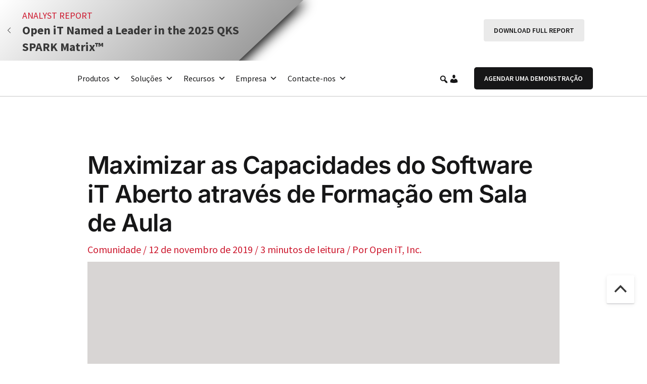

--- FILE ---
content_type: application/javascript; charset=UTF-8
request_url: https://openit.com/wp-content/cache/min/1/wp-content/themes/astra-child/js/conversion-tracking.js?ver=1765447579
body_size: -352
content:
function gtag_report_conversion(url){var callback=function(){if(typeof(url)!=='undefined'){window.location=url}};gtag('event','conversion',{'send_to':'AW-1070505659/7LqTCMme27gaELu9uv4D','event_callback':callback});return!1}
jQuery(document).ready(function($){var params=new URLSearchParams(window.location.search);var specialParam=params.get('promo');if(specialParam==='yt-special'){gtag('event','conversion',{'send_to':'AW-1070505659/kWgHCIqNq6EbELu9uv4D','value':1.0,'currency':'USD'})}
jQuery(document).on('submit_success',function(){gtag_report_conversion()})})

--- FILE ---
content_type: image/svg+xml
request_url: https://openit.com/wp-content/uploads/2025/09/chevron-right.svg
body_size: -295
content:
<svg width="16" height="16" viewBox="0 0 16 16" fill="none" xmlns="http://www.w3.org/2000/svg">
<path fill-rule="evenodd" clip-rule="evenodd" d="M10.8536 7.64645C11.0488 7.84171 11.0488 8.15829 10.8536 8.35355L5.85355 13.3536C5.65829 13.5488 5.34171 13.5488 5.14645 13.3536C4.95118 13.1583 4.95118 12.8417 5.14645 12.6464L9.79289 8L5.14645 3.35355C4.95118 3.15829 4.95118 2.84171 5.14645 2.64645C5.34171 2.45118 5.65829 2.45118 5.85355 2.64645L10.8536 7.64645Z" fill="white"/>
</svg>
